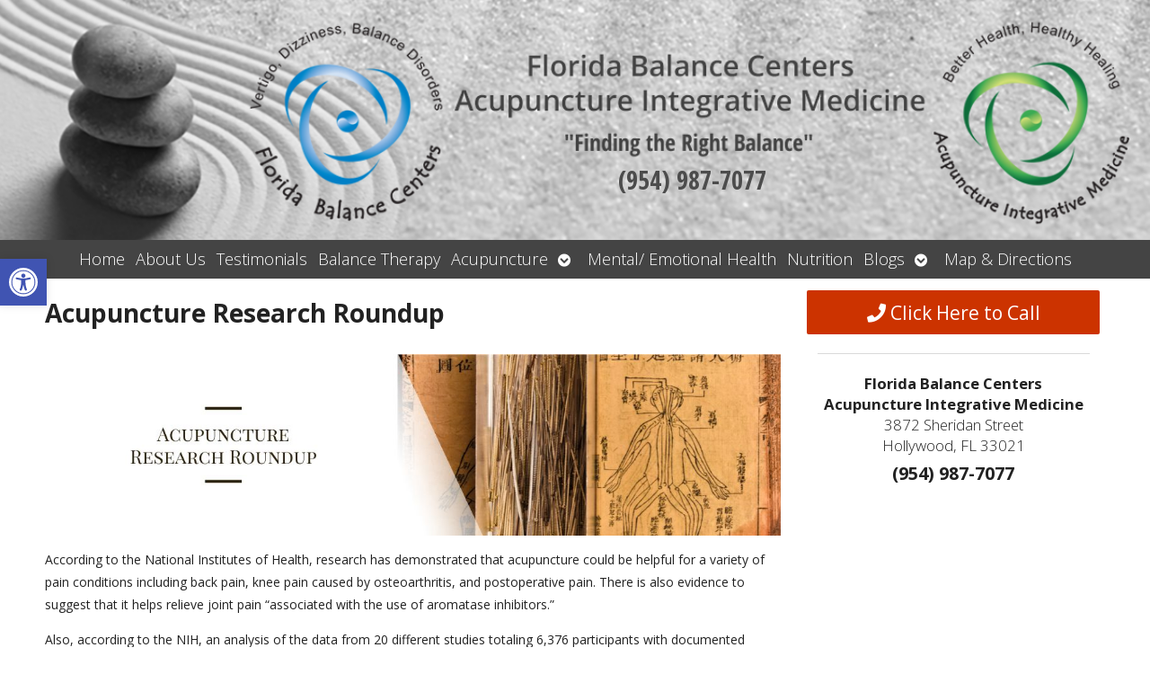

--- FILE ---
content_type: text/html; charset=UTF-8
request_url: https://balancecenters.com/acupuncture-research-roundup/
body_size: 19974
content:

<!DOCTYPE html>
<html lang="en-US">
<head>
<meta http-equiv="content-type" content="text/html; charset=UTF-8" />
<meta name="viewport" content="width=device-width, initial-scale=1">
    
	    <link rel="icon" href="https://balancecenters.com/wp-content/themes/AcuPerfectWebsitesv2/favicon.ico" />
    			<!-- Schema.org -->
		<script type="application/ld+json">
		{
		  "@context": "https://schema.org",
		  "@id": "https://balancecenters.com#organization",
		  "@type": "LocalBusiness",
		  "name": "Florida Balance Centers / Acupuncture Integrative Medicine",
	  			  "url": "https://balancecenters.com",
		  "telephone": "(954) 987-7077",
	  			  "address": {
			"@type": "PostalAddress",
			"streetAddress": "",
			"addressLocality": "",
			"postalCode": "",
			"addressCountry": ""
		  } ,
		  "sameAs": [
			""		  ] 
		}
	</script>
	<script type="application/ld+json">
		{
		  "@context" : "https://schema.org",
		  "@type" : "WebSite",
		  "name" : "Florida Balance Centers / Acupuncture Integrative Medicine",
		  "url" : "https://balancecenters.com"
		}
		</script>

	
<!-- MapPress Easy Google Maps Version:2.95.8 (https://www.mappresspro.com) -->
<meta name='robots' content='index, follow, max-image-preview:large, max-snippet:-1, max-video-preview:-1' />
	<style>img:is([sizes="auto" i], [sizes^="auto," i]) { contain-intrinsic-size: 3000px 1500px }</style>
	<link rel="preconnect" href="https://fonts.googleapis.com">
<link rel="preconnect" href="https://fonts.gstatic.com" crossorigin>

	<!-- This site is optimized with the Yoast SEO plugin v26.7 - https://yoast.com/wordpress/plugins/seo/ -->
	<title>Acupuncture Research Roundup &raquo; Florida Balance Centers / Acupuncture Integrative Medicine | Hollywood, Florida</title>
	<meta name="description" content="According to the National Institutes of Health, research has demonstrated that acupuncture could be helpful for a variety of pain conditions including" />
	<link rel="canonical" href="https://balancecenters.com/acupuncture-research-roundup/" />
	<meta property="og:locale" content="en_US" />
	<meta property="og:type" content="article" />
	<meta property="og:title" content="Acupuncture Research Roundup &raquo; Florida Balance Centers / Acupuncture Integrative Medicine | Hollywood, Florida" />
	<meta property="og:description" content="According to the National Institutes of Health, research has demonstrated that acupuncture could be helpful for a variety of pain conditions including" />
	<meta property="og:url" content="https://balancecenters.com/acupuncture-research-roundup/" />
	<meta property="og:site_name" content="Florida Balance Centers / Acupuncture Integrative Medicine" />
	<meta property="article:published_time" content="2023-07-17T15:00:10+00:00" />
	<meta property="og:image" content="https://balancecenters.com/wp-content/uploads/2023/06/july17-blog2-research-sq.jpg" />
	<meta property="og:image:width" content="800" />
	<meta property="og:image:height" content="800" />
	<meta property="og:image:type" content="image/jpeg" />
	<meta name="author" content="admin" />
	<meta name="twitter:label1" content="Written by" />
	<meta name="twitter:data1" content="admin" />
	<meta name="twitter:label2" content="Est. reading time" />
	<meta name="twitter:data2" content="3 minutes" />
	<script type="application/ld+json" class="yoast-schema-graph">{"@context":"https://schema.org","@graph":[{"@type":"Article","@id":"https://balancecenters.com/acupuncture-research-roundup/#article","isPartOf":{"@id":"https://balancecenters.com/acupuncture-research-roundup/"},"author":{"name":"admin","@id":"https://balancecenters.com/#/schema/person/e34629fd4e6444f53eff4c60ecb7b4b8"},"headline":"Acupuncture Research Roundup","datePublished":"2023-07-17T15:00:10+00:00","mainEntityOfPage":{"@id":"https://balancecenters.com/acupuncture-research-roundup/"},"wordCount":563,"image":{"@id":"https://balancecenters.com/acupuncture-research-roundup/#primaryimage"},"thumbnailUrl":"https://balancecenters.com/wp-content/uploads/2023/06/july17-blog2-research-sq.jpg","keywords":["acupuncture","research","studies","tcm"],"articleSection":["Acupuncture","Research"],"inLanguage":"en-US"},{"@type":"WebPage","@id":"https://balancecenters.com/acupuncture-research-roundup/","url":"https://balancecenters.com/acupuncture-research-roundup/","name":"Acupuncture Research Roundup &raquo; Florida Balance Centers / Acupuncture Integrative Medicine | Hollywood, Florida","isPartOf":{"@id":"https://balancecenters.com/#website"},"primaryImageOfPage":{"@id":"https://balancecenters.com/acupuncture-research-roundup/#primaryimage"},"image":{"@id":"https://balancecenters.com/acupuncture-research-roundup/#primaryimage"},"thumbnailUrl":"https://balancecenters.com/wp-content/uploads/2023/06/july17-blog2-research-sq.jpg","datePublished":"2023-07-17T15:00:10+00:00","author":{"@id":"https://balancecenters.com/#/schema/person/e34629fd4e6444f53eff4c60ecb7b4b8"},"description":"According to the National Institutes of Health, research has demonstrated that acupuncture could be helpful for a variety of pain conditions including","breadcrumb":{"@id":"https://balancecenters.com/acupuncture-research-roundup/#breadcrumb"},"inLanguage":"en-US","potentialAction":[{"@type":"ReadAction","target":["https://balancecenters.com/acupuncture-research-roundup/"]}]},{"@type":"ImageObject","inLanguage":"en-US","@id":"https://balancecenters.com/acupuncture-research-roundup/#primaryimage","url":"https://balancecenters.com/wp-content/uploads/2023/06/july17-blog2-research-sq.jpg","contentUrl":"https://balancecenters.com/wp-content/uploads/2023/06/july17-blog2-research-sq.jpg","width":800,"height":800},{"@type":"BreadcrumbList","@id":"https://balancecenters.com/acupuncture-research-roundup/#breadcrumb","itemListElement":[{"@type":"ListItem","position":1,"name":"Home","item":"https://balancecenters.com/"},{"@type":"ListItem","position":2,"name":"Blog","item":"https://balancecenters.com/blog/"},{"@type":"ListItem","position":3,"name":"Acupuncture Research Roundup"}]},{"@type":"WebSite","@id":"https://balancecenters.com/#website","url":"https://balancecenters.com/","name":"Florida Balance Centers / Acupuncture Integrative Medicine","description":"Hollywood, Florida","potentialAction":[{"@type":"SearchAction","target":{"@type":"EntryPoint","urlTemplate":"https://balancecenters.com/?s={search_term_string}"},"query-input":{"@type":"PropertyValueSpecification","valueRequired":true,"valueName":"search_term_string"}}],"inLanguage":"en-US"},{"@type":"Person","@id":"https://balancecenters.com/#/schema/person/e34629fd4e6444f53eff4c60ecb7b4b8","name":"admin","image":{"@type":"ImageObject","inLanguage":"en-US","@id":"https://balancecenters.com/#/schema/person/image/","url":"https://secure.gravatar.com/avatar/d79d36bf31a5d613a4cbcada4ffd034f61623b2f0623652971e728af962e8c10?s=96&d=mm&r=g","contentUrl":"https://secure.gravatar.com/avatar/d79d36bf31a5d613a4cbcada4ffd034f61623b2f0623652971e728af962e8c10?s=96&d=mm&r=g","caption":"admin"}}]}</script>
	<!-- / Yoast SEO plugin. -->


<link rel='dns-prefetch' href='//fonts.googleapis.com' />
<link rel="alternate" type="application/rss+xml" title="Florida Balance Centers / Acupuncture Integrative Medicine &raquo; Feed" href="https://balancecenters.com/feed/" />
		<!-- This site uses the Google Analytics by MonsterInsights plugin v9.11.1 - Using Analytics tracking - https://www.monsterinsights.com/ -->
							<script src="//www.googletagmanager.com/gtag/js?id=G-B1EXC85XYJ"  data-cfasync="false" data-wpfc-render="false" type="text/javascript" async></script>
			<script data-cfasync="false" data-wpfc-render="false" type="text/javascript">
				var mi_version = '9.11.1';
				var mi_track_user = true;
				var mi_no_track_reason = '';
								var MonsterInsightsDefaultLocations = {"page_location":"https:\/\/balancecenters.com\/acupuncture-research-roundup\/"};
								if ( typeof MonsterInsightsPrivacyGuardFilter === 'function' ) {
					var MonsterInsightsLocations = (typeof MonsterInsightsExcludeQuery === 'object') ? MonsterInsightsPrivacyGuardFilter( MonsterInsightsExcludeQuery ) : MonsterInsightsPrivacyGuardFilter( MonsterInsightsDefaultLocations );
				} else {
					var MonsterInsightsLocations = (typeof MonsterInsightsExcludeQuery === 'object') ? MonsterInsightsExcludeQuery : MonsterInsightsDefaultLocations;
				}

								var disableStrs = [
										'ga-disable-G-B1EXC85XYJ',
									];

				/* Function to detect opted out users */
				function __gtagTrackerIsOptedOut() {
					for (var index = 0; index < disableStrs.length; index++) {
						if (document.cookie.indexOf(disableStrs[index] + '=true') > -1) {
							return true;
						}
					}

					return false;
				}

				/* Disable tracking if the opt-out cookie exists. */
				if (__gtagTrackerIsOptedOut()) {
					for (var index = 0; index < disableStrs.length; index++) {
						window[disableStrs[index]] = true;
					}
				}

				/* Opt-out function */
				function __gtagTrackerOptout() {
					for (var index = 0; index < disableStrs.length; index++) {
						document.cookie = disableStrs[index] + '=true; expires=Thu, 31 Dec 2099 23:59:59 UTC; path=/';
						window[disableStrs[index]] = true;
					}
				}

				if ('undefined' === typeof gaOptout) {
					function gaOptout() {
						__gtagTrackerOptout();
					}
				}
								window.dataLayer = window.dataLayer || [];

				window.MonsterInsightsDualTracker = {
					helpers: {},
					trackers: {},
				};
				if (mi_track_user) {
					function __gtagDataLayer() {
						dataLayer.push(arguments);
					}

					function __gtagTracker(type, name, parameters) {
						if (!parameters) {
							parameters = {};
						}

						if (parameters.send_to) {
							__gtagDataLayer.apply(null, arguments);
							return;
						}

						if (type === 'event') {
														parameters.send_to = monsterinsights_frontend.v4_id;
							var hookName = name;
							if (typeof parameters['event_category'] !== 'undefined') {
								hookName = parameters['event_category'] + ':' + name;
							}

							if (typeof MonsterInsightsDualTracker.trackers[hookName] !== 'undefined') {
								MonsterInsightsDualTracker.trackers[hookName](parameters);
							} else {
								__gtagDataLayer('event', name, parameters);
							}
							
						} else {
							__gtagDataLayer.apply(null, arguments);
						}
					}

					__gtagTracker('js', new Date());
					__gtagTracker('set', {
						'developer_id.dZGIzZG': true,
											});
					if ( MonsterInsightsLocations.page_location ) {
						__gtagTracker('set', MonsterInsightsLocations);
					}
										__gtagTracker('config', 'G-B1EXC85XYJ', {"forceSSL":"true"} );
										window.gtag = __gtagTracker;										(function () {
						/* https://developers.google.com/analytics/devguides/collection/analyticsjs/ */
						/* ga and __gaTracker compatibility shim. */
						var noopfn = function () {
							return null;
						};
						var newtracker = function () {
							return new Tracker();
						};
						var Tracker = function () {
							return null;
						};
						var p = Tracker.prototype;
						p.get = noopfn;
						p.set = noopfn;
						p.send = function () {
							var args = Array.prototype.slice.call(arguments);
							args.unshift('send');
							__gaTracker.apply(null, args);
						};
						var __gaTracker = function () {
							var len = arguments.length;
							if (len === 0) {
								return;
							}
							var f = arguments[len - 1];
							if (typeof f !== 'object' || f === null || typeof f.hitCallback !== 'function') {
								if ('send' === arguments[0]) {
									var hitConverted, hitObject = false, action;
									if ('event' === arguments[1]) {
										if ('undefined' !== typeof arguments[3]) {
											hitObject = {
												'eventAction': arguments[3],
												'eventCategory': arguments[2],
												'eventLabel': arguments[4],
												'value': arguments[5] ? arguments[5] : 1,
											}
										}
									}
									if ('pageview' === arguments[1]) {
										if ('undefined' !== typeof arguments[2]) {
											hitObject = {
												'eventAction': 'page_view',
												'page_path': arguments[2],
											}
										}
									}
									if (typeof arguments[2] === 'object') {
										hitObject = arguments[2];
									}
									if (typeof arguments[5] === 'object') {
										Object.assign(hitObject, arguments[5]);
									}
									if ('undefined' !== typeof arguments[1].hitType) {
										hitObject = arguments[1];
										if ('pageview' === hitObject.hitType) {
											hitObject.eventAction = 'page_view';
										}
									}
									if (hitObject) {
										action = 'timing' === arguments[1].hitType ? 'timing_complete' : hitObject.eventAction;
										hitConverted = mapArgs(hitObject);
										__gtagTracker('event', action, hitConverted);
									}
								}
								return;
							}

							function mapArgs(args) {
								var arg, hit = {};
								var gaMap = {
									'eventCategory': 'event_category',
									'eventAction': 'event_action',
									'eventLabel': 'event_label',
									'eventValue': 'event_value',
									'nonInteraction': 'non_interaction',
									'timingCategory': 'event_category',
									'timingVar': 'name',
									'timingValue': 'value',
									'timingLabel': 'event_label',
									'page': 'page_path',
									'location': 'page_location',
									'title': 'page_title',
									'referrer' : 'page_referrer',
								};
								for (arg in args) {
																		if (!(!args.hasOwnProperty(arg) || !gaMap.hasOwnProperty(arg))) {
										hit[gaMap[arg]] = args[arg];
									} else {
										hit[arg] = args[arg];
									}
								}
								return hit;
							}

							try {
								f.hitCallback();
							} catch (ex) {
							}
						};
						__gaTracker.create = newtracker;
						__gaTracker.getByName = newtracker;
						__gaTracker.getAll = function () {
							return [];
						};
						__gaTracker.remove = noopfn;
						__gaTracker.loaded = true;
						window['__gaTracker'] = __gaTracker;
					})();
									} else {
										console.log("");
					(function () {
						function __gtagTracker() {
							return null;
						}

						window['__gtagTracker'] = __gtagTracker;
						window['gtag'] = __gtagTracker;
					})();
									}
			</script>
							<!-- / Google Analytics by MonsterInsights -->
		<script type="text/javascript">
/* <![CDATA[ */
window._wpemojiSettings = {"baseUrl":"https:\/\/s.w.org\/images\/core\/emoji\/16.0.1\/72x72\/","ext":".png","svgUrl":"https:\/\/s.w.org\/images\/core\/emoji\/16.0.1\/svg\/","svgExt":".svg","source":{"concatemoji":"https:\/\/balancecenters.com\/wp-includes\/js\/wp-emoji-release.min.js?ver=6.8.3"}};
/*! This file is auto-generated */
!function(s,n){var o,i,e;function c(e){try{var t={supportTests:e,timestamp:(new Date).valueOf()};sessionStorage.setItem(o,JSON.stringify(t))}catch(e){}}function p(e,t,n){e.clearRect(0,0,e.canvas.width,e.canvas.height),e.fillText(t,0,0);var t=new Uint32Array(e.getImageData(0,0,e.canvas.width,e.canvas.height).data),a=(e.clearRect(0,0,e.canvas.width,e.canvas.height),e.fillText(n,0,0),new Uint32Array(e.getImageData(0,0,e.canvas.width,e.canvas.height).data));return t.every(function(e,t){return e===a[t]})}function u(e,t){e.clearRect(0,0,e.canvas.width,e.canvas.height),e.fillText(t,0,0);for(var n=e.getImageData(16,16,1,1),a=0;a<n.data.length;a++)if(0!==n.data[a])return!1;return!0}function f(e,t,n,a){switch(t){case"flag":return n(e,"\ud83c\udff3\ufe0f\u200d\u26a7\ufe0f","\ud83c\udff3\ufe0f\u200b\u26a7\ufe0f")?!1:!n(e,"\ud83c\udde8\ud83c\uddf6","\ud83c\udde8\u200b\ud83c\uddf6")&&!n(e,"\ud83c\udff4\udb40\udc67\udb40\udc62\udb40\udc65\udb40\udc6e\udb40\udc67\udb40\udc7f","\ud83c\udff4\u200b\udb40\udc67\u200b\udb40\udc62\u200b\udb40\udc65\u200b\udb40\udc6e\u200b\udb40\udc67\u200b\udb40\udc7f");case"emoji":return!a(e,"\ud83e\udedf")}return!1}function g(e,t,n,a){var r="undefined"!=typeof WorkerGlobalScope&&self instanceof WorkerGlobalScope?new OffscreenCanvas(300,150):s.createElement("canvas"),o=r.getContext("2d",{willReadFrequently:!0}),i=(o.textBaseline="top",o.font="600 32px Arial",{});return e.forEach(function(e){i[e]=t(o,e,n,a)}),i}function t(e){var t=s.createElement("script");t.src=e,t.defer=!0,s.head.appendChild(t)}"undefined"!=typeof Promise&&(o="wpEmojiSettingsSupports",i=["flag","emoji"],n.supports={everything:!0,everythingExceptFlag:!0},e=new Promise(function(e){s.addEventListener("DOMContentLoaded",e,{once:!0})}),new Promise(function(t){var n=function(){try{var e=JSON.parse(sessionStorage.getItem(o));if("object"==typeof e&&"number"==typeof e.timestamp&&(new Date).valueOf()<e.timestamp+604800&&"object"==typeof e.supportTests)return e.supportTests}catch(e){}return null}();if(!n){if("undefined"!=typeof Worker&&"undefined"!=typeof OffscreenCanvas&&"undefined"!=typeof URL&&URL.createObjectURL&&"undefined"!=typeof Blob)try{var e="postMessage("+g.toString()+"("+[JSON.stringify(i),f.toString(),p.toString(),u.toString()].join(",")+"));",a=new Blob([e],{type:"text/javascript"}),r=new Worker(URL.createObjectURL(a),{name:"wpTestEmojiSupports"});return void(r.onmessage=function(e){c(n=e.data),r.terminate(),t(n)})}catch(e){}c(n=g(i,f,p,u))}t(n)}).then(function(e){for(var t in e)n.supports[t]=e[t],n.supports.everything=n.supports.everything&&n.supports[t],"flag"!==t&&(n.supports.everythingExceptFlag=n.supports.everythingExceptFlag&&n.supports[t]);n.supports.everythingExceptFlag=n.supports.everythingExceptFlag&&!n.supports.flag,n.DOMReady=!1,n.readyCallback=function(){n.DOMReady=!0}}).then(function(){return e}).then(function(){var e;n.supports.everything||(n.readyCallback(),(e=n.source||{}).concatemoji?t(e.concatemoji):e.wpemoji&&e.twemoji&&(t(e.twemoji),t(e.wpemoji)))}))}((window,document),window._wpemojiSettings);
/* ]]> */
</script>
<style id='wp-emoji-styles-inline-css' type='text/css'>

	img.wp-smiley, img.emoji {
		display: inline !important;
		border: none !important;
		box-shadow: none !important;
		height: 1em !important;
		width: 1em !important;
		margin: 0 0.07em !important;
		vertical-align: -0.1em !important;
		background: none !important;
		padding: 0 !important;
	}
</style>
<style id='classic-theme-styles-inline-css' type='text/css'>
/*! This file is auto-generated */
.wp-block-button__link{color:#fff;background-color:#32373c;border-radius:9999px;box-shadow:none;text-decoration:none;padding:calc(.667em + 2px) calc(1.333em + 2px);font-size:1.125em}.wp-block-file__button{background:#32373c;color:#fff;text-decoration:none}
</style>
<link rel='stylesheet' id='mappress-leaflet-css' href='https://balancecenters.com/wp-content/plugins/mappress-google-maps-for-wordpress/lib/leaflet/leaflet.css?ver=1.7.1' type='text/css' media='all' />
<link rel='stylesheet' id='mappress-css' href='https://balancecenters.com/wp-content/plugins/mappress-google-maps-for-wordpress/css/mappress.css?ver=2.95.8' type='text/css' media='all' />
<link rel='stylesheet' id='wp-components-css' href='https://balancecenters.com/wp-includes/css/dist/components/style.min.css?ver=6.8.3' type='text/css' media='all' />
<link rel='stylesheet' id='wp-preferences-css' href='https://balancecenters.com/wp-includes/css/dist/preferences/style.min.css?ver=6.8.3' type='text/css' media='all' />
<link rel='stylesheet' id='wp-block-editor-css' href='https://balancecenters.com/wp-includes/css/dist/block-editor/style.min.css?ver=6.8.3' type='text/css' media='all' />
<link rel='stylesheet' id='popup-maker-block-library-style-css' href='https://balancecenters.com/wp-content/plugins/popup-maker/dist/packages/block-library-style.css?ver=dbea705cfafe089d65f1' type='text/css' media='all' />
<style id='global-styles-inline-css' type='text/css'>
:root{--wp--preset--aspect-ratio--square: 1;--wp--preset--aspect-ratio--4-3: 4/3;--wp--preset--aspect-ratio--3-4: 3/4;--wp--preset--aspect-ratio--3-2: 3/2;--wp--preset--aspect-ratio--2-3: 2/3;--wp--preset--aspect-ratio--16-9: 16/9;--wp--preset--aspect-ratio--9-16: 9/16;--wp--preset--color--black: #000000;--wp--preset--color--cyan-bluish-gray: #abb8c3;--wp--preset--color--white: #ffffff;--wp--preset--color--pale-pink: #f78da7;--wp--preset--color--vivid-red: #cf2e2e;--wp--preset--color--luminous-vivid-orange: #ff6900;--wp--preset--color--luminous-vivid-amber: #fcb900;--wp--preset--color--light-green-cyan: #7bdcb5;--wp--preset--color--vivid-green-cyan: #00d084;--wp--preset--color--pale-cyan-blue: #8ed1fc;--wp--preset--color--vivid-cyan-blue: #0693e3;--wp--preset--color--vivid-purple: #9b51e0;--wp--preset--gradient--vivid-cyan-blue-to-vivid-purple: linear-gradient(135deg,rgba(6,147,227,1) 0%,rgb(155,81,224) 100%);--wp--preset--gradient--light-green-cyan-to-vivid-green-cyan: linear-gradient(135deg,rgb(122,220,180) 0%,rgb(0,208,130) 100%);--wp--preset--gradient--luminous-vivid-amber-to-luminous-vivid-orange: linear-gradient(135deg,rgba(252,185,0,1) 0%,rgba(255,105,0,1) 100%);--wp--preset--gradient--luminous-vivid-orange-to-vivid-red: linear-gradient(135deg,rgba(255,105,0,1) 0%,rgb(207,46,46) 100%);--wp--preset--gradient--very-light-gray-to-cyan-bluish-gray: linear-gradient(135deg,rgb(238,238,238) 0%,rgb(169,184,195) 100%);--wp--preset--gradient--cool-to-warm-spectrum: linear-gradient(135deg,rgb(74,234,220) 0%,rgb(151,120,209) 20%,rgb(207,42,186) 40%,rgb(238,44,130) 60%,rgb(251,105,98) 80%,rgb(254,248,76) 100%);--wp--preset--gradient--blush-light-purple: linear-gradient(135deg,rgb(255,206,236) 0%,rgb(152,150,240) 100%);--wp--preset--gradient--blush-bordeaux: linear-gradient(135deg,rgb(254,205,165) 0%,rgb(254,45,45) 50%,rgb(107,0,62) 100%);--wp--preset--gradient--luminous-dusk: linear-gradient(135deg,rgb(255,203,112) 0%,rgb(199,81,192) 50%,rgb(65,88,208) 100%);--wp--preset--gradient--pale-ocean: linear-gradient(135deg,rgb(255,245,203) 0%,rgb(182,227,212) 50%,rgb(51,167,181) 100%);--wp--preset--gradient--electric-grass: linear-gradient(135deg,rgb(202,248,128) 0%,rgb(113,206,126) 100%);--wp--preset--gradient--midnight: linear-gradient(135deg,rgb(2,3,129) 0%,rgb(40,116,252) 100%);--wp--preset--font-size--small: 13px;--wp--preset--font-size--medium: 20px;--wp--preset--font-size--large: 36px;--wp--preset--font-size--x-large: 42px;--wp--preset--spacing--20: 0.44rem;--wp--preset--spacing--30: 0.67rem;--wp--preset--spacing--40: 1rem;--wp--preset--spacing--50: 1.5rem;--wp--preset--spacing--60: 2.25rem;--wp--preset--spacing--70: 3.38rem;--wp--preset--spacing--80: 5.06rem;--wp--preset--shadow--natural: 6px 6px 9px rgba(0, 0, 0, 0.2);--wp--preset--shadow--deep: 12px 12px 50px rgba(0, 0, 0, 0.4);--wp--preset--shadow--sharp: 6px 6px 0px rgba(0, 0, 0, 0.2);--wp--preset--shadow--outlined: 6px 6px 0px -3px rgba(255, 255, 255, 1), 6px 6px rgba(0, 0, 0, 1);--wp--preset--shadow--crisp: 6px 6px 0px rgba(0, 0, 0, 1);}:where(.is-layout-flex){gap: 0.5em;}:where(.is-layout-grid){gap: 0.5em;}body .is-layout-flex{display: flex;}.is-layout-flex{flex-wrap: wrap;align-items: center;}.is-layout-flex > :is(*, div){margin: 0;}body .is-layout-grid{display: grid;}.is-layout-grid > :is(*, div){margin: 0;}:where(.wp-block-columns.is-layout-flex){gap: 2em;}:where(.wp-block-columns.is-layout-grid){gap: 2em;}:where(.wp-block-post-template.is-layout-flex){gap: 1.25em;}:where(.wp-block-post-template.is-layout-grid){gap: 1.25em;}.has-black-color{color: var(--wp--preset--color--black) !important;}.has-cyan-bluish-gray-color{color: var(--wp--preset--color--cyan-bluish-gray) !important;}.has-white-color{color: var(--wp--preset--color--white) !important;}.has-pale-pink-color{color: var(--wp--preset--color--pale-pink) !important;}.has-vivid-red-color{color: var(--wp--preset--color--vivid-red) !important;}.has-luminous-vivid-orange-color{color: var(--wp--preset--color--luminous-vivid-orange) !important;}.has-luminous-vivid-amber-color{color: var(--wp--preset--color--luminous-vivid-amber) !important;}.has-light-green-cyan-color{color: var(--wp--preset--color--light-green-cyan) !important;}.has-vivid-green-cyan-color{color: var(--wp--preset--color--vivid-green-cyan) !important;}.has-pale-cyan-blue-color{color: var(--wp--preset--color--pale-cyan-blue) !important;}.has-vivid-cyan-blue-color{color: var(--wp--preset--color--vivid-cyan-blue) !important;}.has-vivid-purple-color{color: var(--wp--preset--color--vivid-purple) !important;}.has-black-background-color{background-color: var(--wp--preset--color--black) !important;}.has-cyan-bluish-gray-background-color{background-color: var(--wp--preset--color--cyan-bluish-gray) !important;}.has-white-background-color{background-color: var(--wp--preset--color--white) !important;}.has-pale-pink-background-color{background-color: var(--wp--preset--color--pale-pink) !important;}.has-vivid-red-background-color{background-color: var(--wp--preset--color--vivid-red) !important;}.has-luminous-vivid-orange-background-color{background-color: var(--wp--preset--color--luminous-vivid-orange) !important;}.has-luminous-vivid-amber-background-color{background-color: var(--wp--preset--color--luminous-vivid-amber) !important;}.has-light-green-cyan-background-color{background-color: var(--wp--preset--color--light-green-cyan) !important;}.has-vivid-green-cyan-background-color{background-color: var(--wp--preset--color--vivid-green-cyan) !important;}.has-pale-cyan-blue-background-color{background-color: var(--wp--preset--color--pale-cyan-blue) !important;}.has-vivid-cyan-blue-background-color{background-color: var(--wp--preset--color--vivid-cyan-blue) !important;}.has-vivid-purple-background-color{background-color: var(--wp--preset--color--vivid-purple) !important;}.has-black-border-color{border-color: var(--wp--preset--color--black) !important;}.has-cyan-bluish-gray-border-color{border-color: var(--wp--preset--color--cyan-bluish-gray) !important;}.has-white-border-color{border-color: var(--wp--preset--color--white) !important;}.has-pale-pink-border-color{border-color: var(--wp--preset--color--pale-pink) !important;}.has-vivid-red-border-color{border-color: var(--wp--preset--color--vivid-red) !important;}.has-luminous-vivid-orange-border-color{border-color: var(--wp--preset--color--luminous-vivid-orange) !important;}.has-luminous-vivid-amber-border-color{border-color: var(--wp--preset--color--luminous-vivid-amber) !important;}.has-light-green-cyan-border-color{border-color: var(--wp--preset--color--light-green-cyan) !important;}.has-vivid-green-cyan-border-color{border-color: var(--wp--preset--color--vivid-green-cyan) !important;}.has-pale-cyan-blue-border-color{border-color: var(--wp--preset--color--pale-cyan-blue) !important;}.has-vivid-cyan-blue-border-color{border-color: var(--wp--preset--color--vivid-cyan-blue) !important;}.has-vivid-purple-border-color{border-color: var(--wp--preset--color--vivid-purple) !important;}.has-vivid-cyan-blue-to-vivid-purple-gradient-background{background: var(--wp--preset--gradient--vivid-cyan-blue-to-vivid-purple) !important;}.has-light-green-cyan-to-vivid-green-cyan-gradient-background{background: var(--wp--preset--gradient--light-green-cyan-to-vivid-green-cyan) !important;}.has-luminous-vivid-amber-to-luminous-vivid-orange-gradient-background{background: var(--wp--preset--gradient--luminous-vivid-amber-to-luminous-vivid-orange) !important;}.has-luminous-vivid-orange-to-vivid-red-gradient-background{background: var(--wp--preset--gradient--luminous-vivid-orange-to-vivid-red) !important;}.has-very-light-gray-to-cyan-bluish-gray-gradient-background{background: var(--wp--preset--gradient--very-light-gray-to-cyan-bluish-gray) !important;}.has-cool-to-warm-spectrum-gradient-background{background: var(--wp--preset--gradient--cool-to-warm-spectrum) !important;}.has-blush-light-purple-gradient-background{background: var(--wp--preset--gradient--blush-light-purple) !important;}.has-blush-bordeaux-gradient-background{background: var(--wp--preset--gradient--blush-bordeaux) !important;}.has-luminous-dusk-gradient-background{background: var(--wp--preset--gradient--luminous-dusk) !important;}.has-pale-ocean-gradient-background{background: var(--wp--preset--gradient--pale-ocean) !important;}.has-electric-grass-gradient-background{background: var(--wp--preset--gradient--electric-grass) !important;}.has-midnight-gradient-background{background: var(--wp--preset--gradient--midnight) !important;}.has-small-font-size{font-size: var(--wp--preset--font-size--small) !important;}.has-medium-font-size{font-size: var(--wp--preset--font-size--medium) !important;}.has-large-font-size{font-size: var(--wp--preset--font-size--large) !important;}.has-x-large-font-size{font-size: var(--wp--preset--font-size--x-large) !important;}
:where(.wp-block-post-template.is-layout-flex){gap: 1.25em;}:where(.wp-block-post-template.is-layout-grid){gap: 1.25em;}
:where(.wp-block-columns.is-layout-flex){gap: 2em;}:where(.wp-block-columns.is-layout-grid){gap: 2em;}
:root :where(.wp-block-pullquote){font-size: 1.5em;line-height: 1.6;}
</style>
<link rel='stylesheet' media='print' onload='this.onload=null;this.removeAttribute("media");' id='custom_google_css_0-css' href='https://fonts.googleapis.com/css2?family=Josefin+Sans%3Aital%2Cwght%400%2C400%3B0%2C700%3B1%2C400%3B1%2C700&#038;display=swap&#038;ver=6.8.3' type='text/css' media='all' />
<link rel='stylesheet' media='print' onload='this.onload=null;this.removeAttribute("media");' id='custom_google_css_1-css' href='https://fonts.googleapis.com/css2?family=Open+Sans+Condensed%3Aital%2Cwght%400%2C300%3B0%2C700%3B1%2C300%3B1%2C700&#038;display=swap&#038;ver=6.8.3' type='text/css' media='all' />
<link rel='stylesheet' id='social-widget-css' href='https://balancecenters.com/wp-content/plugins/social-media-widget/social_widget.css?ver=6.8.3' type='text/css' media='all' />
<link rel='stylesheet' id='pojo-a11y-css' href='https://balancecenters.com/wp-content/plugins/pojo-accessibility/modules/legacy/assets/css/style.min.css?ver=1.0.0' type='text/css' media='all' />
<link rel='stylesheet' id='apw_custom_style-css' href='https://balancecenters.com/wp-content/APW-Customization/custom-style.css?ver=6.8.3' type='text/css' media='all' />
<link rel='stylesheet' id='main_style-css' href='https://balancecenters.com/wp-content/themes/AcuPerfectWebsitesv2/style.css?ver=7.7.6' type='text/css' media='all' />
<link rel='stylesheet' id='font_awesome-css' href='https://balancecenters.com/wp-content/themes/AcuPerfectWebsitesv2/includes/font-awesome/css/all.min.css?ver=6.8.3' type='text/css' media='all' />
<link rel='stylesheet' id='slickcss-css' href='https://balancecenters.com/wp-content/themes/AcuPerfectWebsitesv2/includes/allyslick/slick.min.css?ver=6.8.3' type='text/css' media='all' />
<link rel='stylesheet' id='slick_theme-css' href='https://balancecenters.com/wp-content/themes/AcuPerfectWebsitesv2/includes/allyslick/accessible-slick-theme.min.css?ver=6.8.3' type='text/css' media='all' />
<link rel='stylesheet' id='custom-adminmenu-css-css' href='https://balancecenters.com/wp-content/themes/AcuPerfectWebsitesv2/adminmenu.css?ver=7.7.6' type='text/css' media='all' />
<link rel='stylesheet' id='fancybox-css' href='https://balancecenters.com/wp-content/plugins/easy-fancybox/fancybox/1.5.4/jquery.fancybox.min.css?ver=6.8.3' type='text/css' media='screen' />
<style id='fancybox-inline-css' type='text/css'>
#fancybox-outer{background:#ffffff}#fancybox-content{background:#ffffff;border-color:#ffffff;color:#000000;}#fancybox-title,#fancybox-title-float-main{color:#fff}
</style>
<link rel='stylesheet' id='apw-mobile-style-css' href='https://balancecenters.com/wp-content/themes/AcuPerfectWebsitesv2/includes/mobile/apw-mobile-style.css' type='text/css' media='all' />
<link rel='stylesheet' id='apw_layout-css' href='https://balancecenters.com/wp-content/themes/AcuPerfectWebsitesv2/layouts/two-column/style.css?ver=6.8.3' type='text/css' media='all' />
<script type="text/javascript" src="https://balancecenters.com/wp-content/plugins/google-analytics-for-wordpress/assets/js/frontend-gtag.min.js?ver=9.11.1" id="monsterinsights-frontend-script-js" async="async" data-wp-strategy="async"></script>
<script data-cfasync="false" data-wpfc-render="false" type="text/javascript" id='monsterinsights-frontend-script-js-extra'>/* <![CDATA[ */
var monsterinsights_frontend = {"js_events_tracking":"true","download_extensions":"doc,pdf,ppt,zip,xls,docx,pptx,xlsx","inbound_paths":"[]","home_url":"https:\/\/balancecenters.com","hash_tracking":"false","v4_id":"G-B1EXC85XYJ"};/* ]]> */
</script>
<script type="text/javascript" src="https://balancecenters.com/wp-includes/js/jquery/jquery.min.js?ver=3.7.1" id="jquery-core-js"></script>
<script type="text/javascript" src="https://balancecenters.com/wp-includes/js/jquery/jquery-migrate.min.js?ver=3.4.1" id="jquery-migrate-js"></script>
<script type="text/javascript" id="black-studio-touch-dropdown-menu-js-extra">
/* <![CDATA[ */
var black_studio_touch_dropdown_menu_params = {"selector":"li:has(ul) > a","selector_leaf":"li li li:not(:has(ul)) > a","force_ios5":""};
/* ]]> */
</script>
<script type="text/javascript" src="https://balancecenters.com/wp-content/plugins/black-studio-touch-dropdown-menu/js/black-studio-touch-dropdown-menu.min.js?ver=1.0.2" id="black-studio-touch-dropdown-menu-js"></script>
<script type="text/javascript" src="https://balancecenters.com/wp-content/plugins/stop-user-enumeration/frontend/js/frontend.js?ver=1.7.7" id="stop-user-enumeration-js" defer="defer" data-wp-strategy="defer"></script>
<script type="text/javascript" src="https://balancecenters.com/wp-content/themes/AcuPerfectWebsitesv2/includes/allyslick/accessible.slick.min.js?ver=6.8.3" id="allyslickjs-js"></script>
<script type="text/javascript" src="https://balancecenters.com/wp-content/themes/AcuPerfectWebsitesv2/includes/scripts/jquery.sticky.js?ver=6.8.3" id="jsticky-js"></script>
<meta name="generator" content="webp-uploads 2.6.1">
<style type="text/css">
#pojo-a11y-toolbar .pojo-a11y-toolbar-toggle a{ background-color: #4054b2;	color: #ffffff;}
#pojo-a11y-toolbar .pojo-a11y-toolbar-overlay, #pojo-a11y-toolbar .pojo-a11y-toolbar-overlay ul.pojo-a11y-toolbar-items.pojo-a11y-links{ border-color: #4054b2;}
body.pojo-a11y-focusable a:focus{ outline-style: solid !important;	outline-width: 1px !important;	outline-color: #FF0000 !important;}
#pojo-a11y-toolbar{ top: 40% !important;}
#pojo-a11y-toolbar .pojo-a11y-toolbar-overlay{ background-color: #ffffff;}
#pojo-a11y-toolbar .pojo-a11y-toolbar-overlay ul.pojo-a11y-toolbar-items li.pojo-a11y-toolbar-item a, #pojo-a11y-toolbar .pojo-a11y-toolbar-overlay p.pojo-a11y-toolbar-title{ color: #333333;}
#pojo-a11y-toolbar .pojo-a11y-toolbar-overlay ul.pojo-a11y-toolbar-items li.pojo-a11y-toolbar-item a.active{ background-color: #4054b2;	color: #ffffff;}
@media (max-width: 767px) { #pojo-a11y-toolbar { top: 20% !important; } }</style><meta name="viewport" content="width=device-width" /><meta name="generator" content="Elementor 3.34.1; features: additional_custom_breakpoints; settings: css_print_method-external, google_font-enabled, font_display-auto">
			<style>
				.e-con.e-parent:nth-of-type(n+4):not(.e-lazyloaded):not(.e-no-lazyload),
				.e-con.e-parent:nth-of-type(n+4):not(.e-lazyloaded):not(.e-no-lazyload) * {
					background-image: none !important;
				}
				@media screen and (max-height: 1024px) {
					.e-con.e-parent:nth-of-type(n+3):not(.e-lazyloaded):not(.e-no-lazyload),
					.e-con.e-parent:nth-of-type(n+3):not(.e-lazyloaded):not(.e-no-lazyload) * {
						background-image: none !important;
					}
				}
				@media screen and (max-height: 640px) {
					.e-con.e-parent:nth-of-type(n+2):not(.e-lazyloaded):not(.e-no-lazyload),
					.e-con.e-parent:nth-of-type(n+2):not(.e-lazyloaded):not(.e-no-lazyload) * {
						background-image: none !important;
					}
				}
			</style>
			<!-- First Pass - Pre-built -->
<style>
#masthead {
}
#branding.customBranding {
	background-image: url(https://balancecenters.com/wp-content/plugins/apw-mpw-customizer/blank_headers/stone.jpg );
	height: 200px;
	overflow: hidden;
}
 body {
	background-color: ;
}
a:link, a:visited {
	color: ;
}
a:hover, a:active {
	color: ;
}
    
</style>


<!-- Customization overrides -->
<style>
#branding.customBranding {
	 background-image:url(https://balancecenters.com/wp-content/uploads/2023/07/Levy-Header.png);
	 overflow: hidden;
	 height:250px;
	 position:relative;
 }
 </style>
 
  
 <style>
     #customTitleBox {
        font-size: 18pt;
        position: absolute;
        top: 69%;
        left: 49%;
        text-shadow: ;
    }
     #customTitleBox #customTitle {
        text-shadow: inherit;
        font-weight: normal ;
        font-style: normal ;
        text-decoration: none ;
        font-size: 32px;
        margin: 0;
        padding: 0;
        line-height: 1.5;
        color: #4c4c4c;
        font-family: "Josefin Sans", "Open Sans", sans-serif;
    }
     #customTitleBox #customTag {
        position:relative;
        font-size: 21px;
        margin: 0;
        padding: 0;
        line-height: 1.2000000000000002;
        text-shadow: inherit;
        color: #4c4c4c;
        font-family: "Open Sans Condensed", "Josefin Sans", "Open Sans", sans-serif;
        font-weight:bold;
        font-style: normal ;
        text-decoration: none ;
        left: 37%;
    }
    #customLogo {
        position: absolute;
        width: 27%;
        top: 1%;
        left: 1%;
        }
    #customLogo img {
        width: 100%;
		height: auto;
    }
     #header.logoGrid {
         grid-template-columns: calc(27%/1.75) auto;
     }
	 @media all and (min-width: 768px){
		 .apw_center_logo img {
			 width: 27%;
		 }
	 }

    #accordion-section-colors {display: none;}

    #search {display:none;}

                  			#nav ul.menu { justify-content: center; }
         
 </style>
 
     <style type="text/css">
    
    
        </style>
    
<!-- THEME CUSTOMIZER -->
<style type="text/css">

	.guideText {display:none;}
	</style>
	<!-- Begin Constant Contact Active Forms -->
<script> var _ctct_m = "a6c770eeebaeceed8164da2a786a6be3"; </script>
<script id="signupScript" src="//static.ctctcdn.com/js/signup-form-widget/current/signup-form-widget.min.js" async defer></script>
<!-- End Constant Contact Active Forms --><style></style>		<style type="text/css" id="wp-custom-css">
			/*
You can add your own CSS here.


Click the help icon above to learn more.
*/

ul.menu li a {
	font-size: 1.3em;
}


.homeBox .widget-title {
	border-bottom: solid 1px rgba(0,0,0,.2);
	padding: .5em 0;
	margin-bottom: .5em;
}
.homeBox #pgc-5-1-0 h3.widget-title {
	color: #0183C7;
}
.homeBox #pgc-5-1-1 .widget-title {
	color: #107A41;
}

body p {
	font-weight: 500;
}

.hoursnote {
	font-weight: bold;
}

/*Hide Wuzi Widget for now*/
#black-studio-tinymce-2 {
	display: none;
}
#apwschedulenow-8 {
	display:none;
}		</style>
			
</head>
<body class="wp-singular post-template-default single single-post postid-3856 single-format-standard wp-theme-AcuPerfectWebsitesv2 apw_two-column elementor-default elementor-kit-3413">
	
	<a class="skip-to-content-link" href="#main">
	  Skip to content
	</a>
	
<!--FACEBOOK-->
<script>
  window.fbAsyncInit = function() {
    FB.init({
      appId            : '124789517671598',
      autoLogAppEvents : true,
      xfbml            : true,
      version          : 'v3.3'
    });
  };
</script>
<script async defer src="https://connect.facebook.net/en_US/sdk.js"></script>
	
<div id="wrapper" class="hfeed">
	
	<div id="mobile_menu_bt"><i class="fas fa-bars hamburger" aria-hidden="true"></i></div>
	<div class="mobileOverlay"></div>
	<div class="apw_aboveHeader_widget">
			
			</div>
	
    <div id="header">
        
    <div id="masthead">     <a href="https://balancecenters.com/" title="Florida Balance Centers / Acupuncture Integrative Medicine" rel="home">
    <div id="branding" class="customBranding banner-photo">
        <div class="brandingInner">
                        <div id="customTitleBox">
                					<h3 id="customTitle"></h3>
											<h4 id="customTag">(954) 987-7077</h4>
				            </div>
        </div>
    </div>
    </a>
        
                    <div id="nav" class="menu-dark apw-menu-center">
                <div class="menu-main-menu-container"><ul id="menu-main-menu" class="menu"><li id="menu-item-3709" class="menu-item menu-item-type-post_type menu-item-object-page menu-item-home menu-item-3709"><a href="https://balancecenters.com/">Home</a></li>
<li id="menu-item-3713" class="menu-item menu-item-type-post_type menu-item-object-page menu-item-3713"><a href="https://balancecenters.com/about-us-2/">About Us</a></li>
<li id="menu-item-1195" class="menu-item menu-item-type-post_type_archive menu-item-object-apw_testimonial menu-item-1195"><a href="https://balancecenters.com/testimonials/">Testimonials</a></li>
<li id="menu-item-2495" class="menu-item menu-item-type-post_type menu-item-object-page menu-item-2495"><a href="https://balancecenters.com/balance-therapy/">Balance Therapy</a></li>
<li id="menu-item-2494" class="menu-item menu-item-type-post_type menu-item-object-page menu-item-has-children menu-item-2494"><a href="https://balancecenters.com/acupuncture-healthy-healing/">Acupuncture</a>
<ul class="sub-menu">
	<li id="menu-item-42" class="menu-item menu-item-type-post_type menu-item-object-page menu-item-42"><a href="https://balancecenters.com/what-is-acupuncture/">What Is Acupuncture?</a></li>
	<li id="menu-item-33" class="menu-item menu-item-type-post_type menu-item-object-page menu-item-33"><a href="https://balancecenters.com/what-is-acupuncture/what-we-treat/">What We Treat</a></li>
	<li id="menu-item-35" class="menu-item menu-item-type-post_type menu-item-object-page menu-item-35"><a href="https://balancecenters.com/what-is-acupuncture/modern-research/">Modern Research &#038; Acupuncture</a></li>
	<li id="menu-item-32" class="menu-item menu-item-type-post_type menu-item-object-page menu-item-32"><a href="https://balancecenters.com/what-is-acupuncture/first-visit/">First Visit</a></li>
	<li id="menu-item-34" class="menu-item menu-item-type-post_type menu-item-object-page menu-item-34"><a href="https://balancecenters.com/what-is-acupuncture/what-to-expect/">What to Expect</a></li>
	<li id="menu-item-31" class="menu-item menu-item-type-post_type menu-item-object-page menu-item-31"><a href="https://balancecenters.com/what-is-acupuncture/q-a/">Q &#038; A</a></li>
</ul>
</li>
<li id="menu-item-3710" class="menu-item menu-item-type-post_type menu-item-object-page menu-item-3710"><a href="https://balancecenters.com/ei-eq/">Mental/ Emotional Health</a></li>
<li id="menu-item-3711" class="menu-item menu-item-type-post_type menu-item-object-page menu-item-3711"><a href="https://balancecenters.com/nutrition/">Nutrition</a></li>
<li id="menu-item-3906" class="menu-item menu-item-type-custom menu-item-object-custom menu-item-has-children menu-item-3906"><a href="#">Blogs</a>
<ul class="sub-menu">
	<li id="menu-item-58" class="menu-item menu-item-type-post_type menu-item-object-page current_page_parent menu-item-58"><a href="https://balancecenters.com/blog/">Blog</a></li>
	<li id="menu-item-3907" class="menu-item menu-item-type-custom menu-item-object-custom menu-item-has-children menu-item-3907"><a href="#">Newsletters</a>
	<ul class="sub-menu">
		<li id="menu-item-3918" class="menu-item menu-item-type-custom menu-item-object-custom menu-item-3918"><a target="_blank" href="https://balancecenters.com/wp-content/uploads/2023/09/Recognize-and-Manage-your-level-of-crazy-when-dealing-with-HEART-DISEASE.pdf">Recognize-and-Manage-your-level-of-crazy-when-dealing-with-HEART-DISEASE</a></li>
		<li id="menu-item-3908" class="menu-item menu-item-type-custom menu-item-object-custom menu-item-3908"><a target="_blank" href="https://balancecenters.com/wp-content/uploads/2023/08/The-SECRETS-to-dealing-with-Tinnitus.pdf">The SECRETS to dealing with Tinnitus</a></li>
		<li id="menu-item-3931" class="menu-item menu-item-type-custom menu-item-object-custom menu-item-3931"><a target="_blank" href="https://balancecenters.com/wp-content/uploads/2023/09/Out-with-the-OLD-and-In-with-the-NEW.pdf">Out with the OLD and In with the NEW</a></li>
		<li id="menu-item-3932" class="menu-item menu-item-type-custom menu-item-object-custom menu-item-3932"><a target="_blank" href="https://balancecenters.com/wp-content/uploads/2023/09/TIPS-FOR-DRIVING-FATIGUE-WHEN-DEALING-WITH-AN-INNER-EAR-CONDITION.pdf">TIPS FOR DRIVING FATIGUE WHEN DEALING WITH AN INNER EAR COND…</a></li>
		<li id="menu-item-3933" class="menu-item menu-item-type-custom menu-item-object-custom menu-item-3933"><a target="_blank" href="https://balancecenters.com/wp-content/uploads/2023/09/Jackfruit-4th-of-July.pdf">Jackfruit -4th of July</a></li>
		<li id="menu-item-3934" class="menu-item menu-item-type-custom menu-item-object-custom menu-item-3934"><a target="_blank" href="https://balancecenters.com/wp-content/uploads/2023/09/RECOGNIZE-AND-MANAGE-YOUR-LEVEL-OF-CRAZY-WHEN-DEALING-WITH.-POP.pdf">RECOGNIZE-AND-MANAGE-YOUR-LEVEL-OF-CRAZY-WHEN-DEALING-WITH.-POP</a></li>
		<li id="menu-item-3935" class="menu-item menu-item-type-custom menu-item-object-custom menu-item-3935"><a target="_blank" href="https://balancecenters.com/wp-content/uploads/2023/09/Why-Chronic-Dizziness-Disorders-May-Have-Roots-In-Childhood.pdf">Why Chronic Dizziness Disorders May Have Roots In Childhood</a></li>
		<li id="menu-item-3937" class="menu-item menu-item-type-custom menu-item-object-custom menu-item-3937"><a target="_blank" href="https://balancecenters.com/wp-content/uploads/2023/09/TIPS-FOR-DRIVING-FATIGUE-WHEN-DEALING-WITH-AN-INNER-EAR-CONDITION.pdf">TIPS-FOR-DRIVING-FATIGUE-WHEN-DEALING-WITH-AN-INNER-EAR-CONDITION</a></li>
		<li id="menu-item-3938" class="menu-item menu-item-type-custom menu-item-object-custom menu-item-3938"><a target="_blank" href="https://balancecenters.com/wp-content/uploads/2023/09/OMG-ITS-MARCH-ALREADY.pdf">OMG ITS MARCH ALREADY</a></li>
		<li id="menu-item-3939" class="menu-item menu-item-type-custom menu-item-object-custom menu-item-3939"><a target="_blank" href="https://balancecenters.com/wp-content/uploads/2023/09/HELLO-FBC-AIM-COMMUNITY.-GUESS-WHOS-BIRTHDAY-IS-COMING-UP.pdf">HELLO FBC AIM COMMUNITY&#8230; GUESS WHOS BIRTHDAY IS COMING UP</a></li>
		<li id="menu-item-3940" class="menu-item menu-item-type-custom menu-item-object-custom menu-item-3940"><a target="_blank" href="https://balancecenters.com/wp-content/uploads/2023/09/HELLO-FBC-AIM-COMMUNITY.-HAPPY-NEW-YEAR-DO-YOU-WANT-TO-KNOW.pdf">HELLO FBC AIM COMMUNITY.. HAPPY NEW YEAR</a></li>
		<li id="menu-item-3941" class="menu-item menu-item-type-custom menu-item-object-custom menu-item-3941"><a target="_blank" href="https://balancecenters.com/wp-content/uploads/2023/09/HAPPY-NEW-YEAR-HERES-A-GIFT-FROM-ME-TO-YOU.pdf">HAPPY NEW YEAR HERES A GIFT FROM ME TO YOU</a></li>
		<li id="menu-item-3942" class="menu-item menu-item-type-custom menu-item-object-custom menu-item-3942"><a target="_blank" href="https://balancecenters.com/wp-content/uploads/2023/09/WOW-ITS-BEEN-A-LONG-LONG-TIME-WHATS-NEW.pdf">FBC WOW ITS BEEN A LONG LONG TIME WHATS NEW</a></li>
		<li id="menu-item-3943" class="menu-item menu-item-type-custom menu-item-object-custom menu-item-3943"><a target="_blank" href="https://balancecenters.com/wp-content/uploads/2023/09/WOW-ITS-BEEN-A-LONG-LONG-TIME-WHATS-NEW-1.pdf">WOW ITS BEEN A LONG LONG TIME WHATS NEW</a></li>
	</ul>
</li>
</ul>
</li>
<li id="menu-item-986" class="menu-item menu-item-type-post_type menu-item-object-page menu-item-986"><a href="https://balancecenters.com/map-directions/">Map &#038; Directions</a></li>
</ul></div>            </div>
        
        <div class="apw_belowHeader_widget">
                    </div>
    </div> 

    </div>
	
<div id="main">
    
    	<div id="container">
<div id="content">
<div id="post-3856" class="post-3856 post type-post status-publish format-standard has-post-thumbnail hentry category-acupuncture category-research tag-acupuncture-2 tag-research tag-studies tag-tcm">
<h1 class="entry-title">Acupuncture Research Roundup</h1>
<div class="entry-meta">
<span class="meta-prep meta-prep-author">By </span>
<span class="author vcard"><a class="url fn n" href="https://balancecenters.com/author/admin/" title="View all articles by admin">admin</a></span>
<span class="meta-sep"> | </span>
<span class="meta-prep meta-prep-entry-date">Published </span>
<span class="entry-date"><abbr class="published" title="2023-07-17T08:00:10-0400">July 17, 2023</abbr></span>
</div>
<div class="entry-content">
<p><img fetchpriority="high" decoding="async" class="aligncenter size-full wp-image-1950" src="https://balancecenters.com/wp-content/uploads/2023/06/july17-blog2-research.jpg" alt="Acupuncture Research Roundup" width="1166" height="288" /></p>
<p><span style="font-weight: 400;">According to the National Institutes of Health, research has demonstrated that acupuncture could be helpful for a variety of pain conditions including back pain, knee pain caused by osteoarthritis, and postoperative pain. There is also evidence to suggest that it helps relieve joint pain “associated with the use of aromatase inhibitors.”</span><span id="more-3856"></span></p>
<p><span style="font-weight: 400;">Also, according to the NIH, an analysis of the data from 20 different studies totaling 6,376 participants with documented “painful conditions” showed that the benefits of acupuncture continued to be felt for a year after the end of treatment for all conditions except for neck pain.</span></p>
<p><span style="font-weight: 400;">However, pain isn’t the only condition acupuncture can help with. The NIH says that acupuncture has been studied for “at least 50 other health problems” and there is evidence that “acupuncture may help relieve seasonal allergy symptoms, stress incontinence in women, and nausea and vomiting associated with cancer treatment.”</span></p>
<p><span style="font-weight: 400;">Listed below are just a handful of results from acupuncture studies documenting how treatment helps for some of the most common health conditions. More details about each of these studies can be found by visiting the National Institutes of Health </span><a href="https://www.nccih.nih.gov/health/acupuncture-what-you-need-to-know" target="_blank" rel="noopener"><span style="font-weight: 400;">acupuncture facts page</span></a><span style="font-weight: 400;"> which is where this research was gathered.</span></p>
<h3><b>Osteoarthritis</b></h3>
<p><span style="font-weight: 400;">In a 2018 review, data from 10 studies (2,413 participants) showed acupuncture was more effective than no treatment for osteoarthritis pain, and data from 9 studies (2,376 participants) showed acupuncture was more effective than sham acupuncture. The difference between acupuncture and no treatment was greater than the difference between acupuncture and sham acupuncture. Most of the participants in these studies had knee osteoarthritis, but some had hip osteoarthritis. The pain-relieving effect of acupuncture was comparable to that of NSAIDs.</span></p>
<h3><b>Headaches &amp; Migraines</b></h3>
<p><span style="font-weight: 400;">A 2020</span><b> </b><span style="font-weight: 400;">review of nine studies that compared acupuncture with various drugs for preventing migraine found that acupuncture was slightly more effective, and study participants who received acupuncture were much less likely than those receiving drugs to drop out of studies because of side effects.</span></p>
<p><span style="font-weight: 400;">There’s moderate-quality evidence that acupuncture may reduce the frequency of migraines (from a 2016 evaluation of 22 studies with almost 5,000 people). The evidence from these studies also suggests that acupuncture may be better than sham acupuncture, but the difference is small. There is moderate- to low-quality evidence that acupuncture may reduce the frequency of tension headaches (from a 2016 evaluation of 12 studies with about 2,350 people).</span></p>
<h3><b>Seasonal Allergies</b></h3>
<p><span style="font-weight: 400;">A 2015 evaluation of 13 studies of acupuncture for allergic rhinitis, involving a total of 2,365 participants, found evidence that acupuncture may help relieve nasal symptoms. The study participants who received acupuncture also had lower medication scores (meaning that they used less medication to treat their symptoms) and lower blood levels of immunoglobulin E (IgE), a type of antibody associated with allergies.</span></p>
<p><span style="font-weight: 400;">A 2014 clinical practice guideline from the American Academy of Otolaryngology–Head and Neck Surgery included acupuncture among the options health care providers may offer to patients with allergic rhinitis.</span></p>
<h3><b>Postoperative Pain</b></h3>
<p><span style="font-weight: 400;">A 2016 evaluation of 11 studies of pain after surgery (with a total of 682 participants) found that patients treated with acupuncture or related techniques 1 day after surgery had less pain and used less opioid pain medicine after the operation.</span></p>
<p><span style="font-weight: 400;">With positive results like these, it’s no wonder the demand for acupuncture treatments is on the rise. Make an appointment today and talk to your local acupuncturist. They will take a thorough health history and answer any questions you may have. The research speaks for itself! Acupuncture works so call today!</span></p>
</div>
<div class="entry-utility">
 Both comments and trackbacks are closed.</div>
</div>
<div id="nav-below" class="navigation">
<p class="nav-next"><a href="https://balancecenters.com/acupuncture-and-peripheral-neuropathy-relief/" rel="next">Acupuncture and Peripheral Neuropathy Relief <span class="meta-nav">&raquo;</span></a></p>
<p class="nav-previous"><a href="https://balancecenters.com/acupuncture-for-treating-addiction/" rel="prev"><span class="meta-nav">&laquo;</span> Acupuncture for Treating Addiction</a></p>
</div>
<section id="comments">
</section></div>
</div>
<div id="sidebar">
<div id="primary" class="widget-area">
<ul class="sid">
<li id="apwschedulenow-6" class="widget-container widget_apwschedulenow"><div id="apwContact"><a href="tel://954-987-7077" style=""><i class="fa fa-phone" aria-hidden="true"></i> Click Here to Call</a></div></li><li id="dividerwidget-14" class="widget-container widget_dividerwidget">
<div class="divider"></div>
</li>		<li id="apwcontact-8" class="widget-container widget_apwcontact">				<div class="apwaddwidg" >
			<div class="contactLogo" style="display:none;">
				<img itemprop="image" src="" alt="Clinic Logo" />
			</div>
			<div class="apwclinic" itemprop="name">Florida Balance Centers<br />
Acupuncture Integrative Medicine</div>			<div class="apwaddress" itemprop="address" itemscope itemtype="http://schema.org/PostalAddress"><span itemprop="streetAddress">3872 Sheridan Street<br />
Hollywood, FL 33021</span></div>						<div class="apwphone" itemprop="telephone">(954) 987-7077</div>			<div class="sideMap"><iframe src="https://www.google.com/maps/embed?pb=!1m14!1m8!1m3!1d14340.216136400517!2d-80.18301!3d26.031788!3m2!1i1024!2i768!4f13.1!3m3!1m2!1s0x0%3A0x35d4000bec780ffc!2sFlorida%20Balance%20Centers%2C%20Inc%20Acupuncture%20Integrative%20Medicine!5e0!3m2!1sen!2sus!4v1656366671966!5m2!1sen!2sus" width="600" height="450" style="border:0;" allowfullscreen="" loading="lazy" referrerpolicy="no-referrer-when-downgrade"></iframe></div>		</div>
		</li>		<li id="apwhours-2" class="widget-container widget_apwhours"><h3 class="widget-title">Clinic Hours</h3><div id="apwhours" class="apwHours">
    
        <div class="aphRow">
    <div class="aphCol"><div>Mon</div></div>
    <div><div>11:00am - 5:00pm</div></div>
  </div>        <div class="aphRow">
    <div class="aphCol"><div>Tue</div></div>
    <div><div>11:00am - 5:00pm</div></div>
  </div>        <div class="aphRow">
    <div class="aphCol"><div>Wed</div></div>
    <div><div>11:00am - 5:00pm</div></div>
  </div>        <div class="aphRow">
    <div class="aphCol"><div>Thu</div></div>
    <div><div>11:00am - 5:00pm</div></div>
  </div>                            
    <div class="hoursnote">Call to Book Your Appointment Today!</div></div>
<br />
</li>		<li id="apwcontact-10" class="widget-container widget_apwcontact">				<div class="apwaddwidg" >
			<div class="contactLogo" style="display:none;">
				<img itemprop="image" src="" alt="Clinic Logo" />
			</div>
			<div class="apwclinic" itemprop="name">Acupuncture Integrative Medicine (AIM)<br />
@ ATP Performance Facility</div>			<div class="apwaddress" itemprop="address" itemscope itemtype="http://schema.org/PostalAddress"><span itemprop="streetAddress">714 S. Federal Hwy<br />
Dania Beach, FL 33004</span></div>						<div class="apwphone" itemprop="telephone">(954) 987-9929</div>					</div>
		</li>		<li id="dividerwidget-18" class="widget-container widget_dividerwidget">
<div class="divider"></div>
</li><li id="nutshellwidget-5" class="widget-container widget_nutshellwidget"><div class="sidebuttons"> <a href="https://balancecenters.com/wp-content/themes/AcuPerfectWebsitesv2/acuNutshell/acupunctureNutshell.html" rel="shadowbox;height=452;width=602"><img src="https://s3-us-west-2.amazonaws.com/apw-hosted-files/resources/buttons/nutshell.png" alt="Acupuncture in a Nutshell" width="225" height="90" /></a></div>
</li><li id="newsletterwidget-5" class="widget-container widget_newsletterwidget"><div class="sidebuttons"> <a href="https://balancecenters.com/health-well-news/"><img src="https://s3-us-west-2.amazonaws.com/apw-hosted-files/resources/buttons/hwn-button.png" alt="Seasonal Articles" width="225" height="57" /></a></div>
				<div style="font-size: .8em;">
			<h4 style="text-align: center;">Latest Articles:</h4>
			<ul style="text-align: center;">		
							<li>
					• Energy-Saving and Safety Tips for Winter Proofing Your Home •
				</li>
								<li>
					• Winter Wellness: Mental Health Tips for Beating the Winter Blues •
				</li>
								<li>
					• 10 Cozy Winter Activities to Enjoy Indoors •
				</li>
							</ul>
		</div>
	</li></ul>
</div>
</div>
</div>
<div id="footer">
	<div class="apw_custom_foot">
					</div>
	<p id="copyright"> <a href="http://www.acuperfectwebsites.com" target="_blank" title="Acupuncture Websites">Acupuncture Websites</a> designed by AcuPerfect Websites &copy; 2026. All Rights Reserved. <a href="https://acuperfectwebsites.com/terms/">Terms of Use</a>.  <a href="https://acuperfectwebsites.com/privacy-policy/">Privacy Policy</a>.<span id="footbutton"><a href="https://balancecenters.com/webmail" rel="nofollow">Webmail</a>
		<a rel="nofollow" href="https://balancecenters.com/login/">Log in</a>		</span> </p>
</div>
<div class="clear"></div>
</div>


<div class="mobileDock">
		<a class="mdTel" href="tel://9549877077"><i class="fas fa-phone" aria-hidden="true"></i><span>(954) 987-7077</span>
	</a>
			</div>
<script type="speculationrules">
{"prefetch":[{"source":"document","where":{"and":[{"href_matches":"\/*"},{"not":{"href_matches":["\/wp-*.php","\/wp-admin\/*","\/wp-content\/uploads\/*","\/wp-content\/*","\/wp-content\/plugins\/*","\/wp-content\/themes\/AcuPerfectWebsitesv2\/*","\/*\\?(.+)"]}},{"not":{"selector_matches":"a[rel~=\"nofollow\"]"}},{"not":{"selector_matches":".no-prefetch, .no-prefetch a"}}]},"eagerness":"conservative"}]}
</script>
			<script>
				const lazyloadRunObserver = () => {
					const lazyloadBackgrounds = document.querySelectorAll( `.e-con.e-parent:not(.e-lazyloaded)` );
					const lazyloadBackgroundObserver = new IntersectionObserver( ( entries ) => {
						entries.forEach( ( entry ) => {
							if ( entry.isIntersecting ) {
								let lazyloadBackground = entry.target;
								if( lazyloadBackground ) {
									lazyloadBackground.classList.add( 'e-lazyloaded' );
								}
								lazyloadBackgroundObserver.unobserve( entry.target );
							}
						});
					}, { rootMargin: '200px 0px 200px 0px' } );
					lazyloadBackgrounds.forEach( ( lazyloadBackground ) => {
						lazyloadBackgroundObserver.observe( lazyloadBackground );
					} );
				};
				const events = [
					'DOMContentLoaded',
					'elementor/lazyload/observe',
				];
				events.forEach( ( event ) => {
					document.addEventListener( event, lazyloadRunObserver );
				} );
			</script>
			<script type="text/javascript" src="https://balancecenters.com/wp-includes/js/comment-reply.min.js?ver=6.8.3" id="comment-reply-js" async="async" data-wp-strategy="async"></script>
<script type="text/javascript" id="pojo-a11y-js-extra">
/* <![CDATA[ */
var PojoA11yOptions = {"focusable":"","remove_link_target":"","add_role_links":"","enable_save":"","save_expiration":""};
/* ]]> */
</script>
<script type="text/javascript" src="https://balancecenters.com/wp-content/plugins/pojo-accessibility/modules/legacy/assets/js/app.min.js?ver=1.0.0" id="pojo-a11y-js"></script>
<script type="text/javascript" src="https://balancecenters.com/wp-content/themes/AcuPerfectWebsitesv2/includes/scripts/jquery-migrate-1.2.1.js?ver=1.2.1" id="jquery_migrate-js"></script>
<script type="text/javascript" src="https://balancecenters.com/wp-content/themes/AcuPerfectWebsitesv2/includes/scripts/jquery.tools.min.js?ver=1.2.6" id="jquerytools_apw-js"></script>
<script type="text/javascript" src="https://balancecenters.com/wp-content/themes/AcuPerfectWebsitesv2/shadowbox/shadowbox.js?ver=3.0.2" id="shadowboxapw-js"></script>
<script type="text/javascript" src="https://balancecenters.com/wp-content/themes/AcuPerfectWebsitesv2/modernizr-touch.js?ver=2.6.2" id="modernizerapw-js"></script>
<script type="text/javascript" src="https://balancecenters.com/wp-content/plugins/easy-fancybox/vendor/purify.min.js?ver=6.8.3" id="fancybox-purify-js"></script>
<script type="text/javascript" id="jquery-fancybox-js-extra">
/* <![CDATA[ */
var efb_i18n = {"close":"Close","next":"Next","prev":"Previous","startSlideshow":"Start slideshow","toggleSize":"Toggle size"};
/* ]]> */
</script>
<script type="text/javascript" src="https://balancecenters.com/wp-content/plugins/easy-fancybox/fancybox/1.5.4/jquery.fancybox.min.js?ver=6.8.3" id="jquery-fancybox-js"></script>
<script type="text/javascript" id="jquery-fancybox-js-after">
/* <![CDATA[ */
var fb_timeout, fb_opts={'autoScale':true,'showCloseButton':true,'width':560,'height':340,'margin':20,'pixelRatio':'false','padding':10,'centerOnScroll':false,'enableEscapeButton':true,'speedIn':300,'speedOut':300,'overlayShow':true,'hideOnOverlayClick':true,'overlayColor':'#000','overlayOpacity':0.6,'minViewportWidth':320,'minVpHeight':320,'disableCoreLightbox':'true','enableBlockControls':'true','fancybox_openBlockControls':'true' };
if(typeof easy_fancybox_handler==='undefined'){
var easy_fancybox_handler=function(){
jQuery([".nolightbox","a.wp-block-file__button","a.pin-it-button","a[href*='pinterest.com\/pin\/create']","a[href*='facebook.com\/share']","a[href*='twitter.com\/share']"].join(',')).addClass('nofancybox');
jQuery('a.fancybox-close').on('click',function(e){e.preventDefault();jQuery.fancybox.close()});
/* IMG */
						var unlinkedImageBlocks=jQuery(".wp-block-image > img:not(.nofancybox,figure.nofancybox>img)");
						unlinkedImageBlocks.wrap(function() {
							var href = jQuery( this ).attr( "src" );
							return "<a href='" + href + "'></a>";
						});
var fb_IMG_select=jQuery('a[href*=".jpg" i]:not(.nofancybox,li.nofancybox>a,figure.nofancybox>a),area[href*=".jpg" i]:not(.nofancybox),a[href*=".png" i]:not(.nofancybox,li.nofancybox>a,figure.nofancybox>a),area[href*=".png" i]:not(.nofancybox),a[href*=".webp" i]:not(.nofancybox,li.nofancybox>a,figure.nofancybox>a),area[href*=".webp" i]:not(.nofancybox),a[href*=".jpeg" i]:not(.nofancybox,li.nofancybox>a,figure.nofancybox>a),area[href*=".jpeg" i]:not(.nofancybox)');
fb_IMG_select.addClass('fancybox image');
var fb_IMG_sections=jQuery('.gallery,.wp-block-gallery,.tiled-gallery,.wp-block-jetpack-tiled-gallery,.ngg-galleryoverview,.ngg-imagebrowser,.nextgen_pro_blog_gallery,.nextgen_pro_film,.nextgen_pro_horizontal_filmstrip,.ngg-pro-masonry-wrapper,.ngg-pro-mosaic-container,.nextgen_pro_sidescroll,.nextgen_pro_slideshow,.nextgen_pro_thumbnail_grid,.tiled-gallery');
fb_IMG_sections.each(function(){jQuery(this).find(fb_IMG_select).attr('rel','gallery-'+fb_IMG_sections.index(this));});
jQuery('a.fancybox,area.fancybox,.fancybox>a').each(function(){jQuery(this).fancybox(jQuery.extend(true,{},fb_opts,{'transition':'elastic','transitionIn':'elastic','transitionOut':'elastic','opacity':false,'hideOnContentClick':false,'titleShow':true,'titlePosition':'over','titleFromAlt':true,'showNavArrows':true,'enableKeyboardNav':true,'cyclic':false,'mouseWheel':'true','changeSpeed':250,'changeFade':300}))});
};};
jQuery(easy_fancybox_handler);jQuery(document).on('post-load',easy_fancybox_handler);
/* ]]> */
</script>
<script type="text/javascript" src="https://balancecenters.com/wp-content/plugins/easy-fancybox/vendor/jquery.easing.min.js?ver=1.4.1" id="jquery-easing-js"></script>
<script type="text/javascript" src="https://balancecenters.com/wp-content/plugins/easy-fancybox/vendor/jquery.mousewheel.min.js?ver=3.1.13" id="jquery-mousewheel-js"></script>
<script type="text/javascript" src="https://balancecenters.com/wp-content/themes/AcuPerfectWebsitesv2/includes/scripts/doubletaptogo.js?ver=6.8.3" id="doubletaptogo-js"></script>
<script type="text/javascript" src="https://balancecenters.com/wp-content/themes/AcuPerfectWebsitesv2/includes/apw-scripts.js?ver=6.8.3" id="apw_footer_scripts-js"></script>
<script type="text/javascript" src="https://balancecenters.com/wp-content/themes/AcuPerfectWebsitesv2/includes/scripts/jquery-accessible-accordion-aria-master/index.js?ver=6.8.3" id="access_accordion-js"></script>
<script type="text/javascript" src="https://balancecenters.com/wp-content/themes/AcuPerfectWebsitesv2/includes/mobile/apw-mobile.js" id="apw_mobile_js-js"></script>
		<nav id="pojo-a11y-toolbar" class="pojo-a11y-toolbar-left pojo-a11y-" role="navigation">
			<div class="pojo-a11y-toolbar-toggle">
				<a class="pojo-a11y-toolbar-link pojo-a11y-toolbar-toggle-link" href="javascript:void(0);" title="Accessibility Tools" role="button">
					<span class="pojo-sr-only sr-only">Open toolbar</span>
					<svg xmlns="http://www.w3.org/2000/svg" viewBox="0 0 100 100" fill="currentColor" width="1em">
						<title>Accessibility Tools</title>
						<path d="M50 8.1c23.2 0 41.9 18.8 41.9 41.9 0 23.2-18.8 41.9-41.9 41.9C26.8 91.9 8.1 73.2 8.1 50S26.8 8.1 50 8.1M50 0C22.4 0 0 22.4 0 50s22.4 50 50 50 50-22.4 50-50S77.6 0 50 0zm0 11.3c-21.4 0-38.7 17.3-38.7 38.7S28.6 88.7 50 88.7 88.7 71.4 88.7 50 71.4 11.3 50 11.3zm0 8.9c4 0 7.3 3.2 7.3 7.3S54 34.7 50 34.7s-7.3-3.2-7.3-7.3 3.3-7.2 7.3-7.2zm23.7 19.7c-5.8 1.4-11.2 2.6-16.6 3.2.2 20.4 2.5 24.8 5 31.4.7 1.9-.2 4-2.1 4.7-1.9.7-4-.2-4.7-2.1-1.8-4.5-3.4-8.2-4.5-15.8h-2c-1 7.6-2.7 11.3-4.5 15.8-.7 1.9-2.8 2.8-4.7 2.1-1.9-.7-2.8-2.8-2.1-4.7 2.6-6.6 4.9-11 5-31.4-5.4-.6-10.8-1.8-16.6-3.2-1.7-.4-2.8-2.1-2.4-3.9.4-1.7 2.1-2.8 3.9-2.4 19.5 4.6 25.1 4.6 44.5 0 1.7-.4 3.5.7 3.9 2.4.7 1.8-.3 3.5-2.1 3.9z"/>					</svg>
				</a>
			</div>
			<div class="pojo-a11y-toolbar-overlay">
				<div class="pojo-a11y-toolbar-inner">
					<p class="pojo-a11y-toolbar-title">Accessibility Tools</p>

					<ul class="pojo-a11y-toolbar-items pojo-a11y-tools">
																			<li class="pojo-a11y-toolbar-item">
								<a href="#" class="pojo-a11y-toolbar-link pojo-a11y-btn-resize-font pojo-a11y-btn-resize-plus" data-action="resize-plus" data-action-group="resize" tabindex="-1" role="button">
									<span class="pojo-a11y-toolbar-icon"><svg version="1.1" xmlns="http://www.w3.org/2000/svg" width="1em" viewBox="0 0 448 448"><title>Increase Text</title><path fill="currentColor" d="M256 200v16c0 4.25-3.75 8-8 8h-56v56c0 4.25-3.75 8-8 8h-16c-4.25 0-8-3.75-8-8v-56h-56c-4.25 0-8-3.75-8-8v-16c0-4.25 3.75-8 8-8h56v-56c0-4.25 3.75-8 8-8h16c4.25 0 8 3.75 8 8v56h56c4.25 0 8 3.75 8 8zM288 208c0-61.75-50.25-112-112-112s-112 50.25-112 112 50.25 112 112 112 112-50.25 112-112zM416 416c0 17.75-14.25 32-32 32-8.5 0-16.75-3.5-22.5-9.5l-85.75-85.5c-29.25 20.25-64.25 31-99.75 31-97.25 0-176-78.75-176-176s78.75-176 176-176 176 78.75 176 176c0 35.5-10.75 70.5-31 99.75l85.75 85.75c5.75 5.75 9.25 14 9.25 22.5z"></path></svg></span><span class="pojo-a11y-toolbar-text">Increase Text</span>								</a>
							</li>

							<li class="pojo-a11y-toolbar-item">
								<a href="#" class="pojo-a11y-toolbar-link pojo-a11y-btn-resize-font pojo-a11y-btn-resize-minus" data-action="resize-minus" data-action-group="resize" tabindex="-1" role="button">
									<span class="pojo-a11y-toolbar-icon"><svg version="1.1" xmlns="http://www.w3.org/2000/svg" width="1em" viewBox="0 0 448 448"><title>Decrease Text</title><path fill="currentColor" d="M256 200v16c0 4.25-3.75 8-8 8h-144c-4.25 0-8-3.75-8-8v-16c0-4.25 3.75-8 8-8h144c4.25 0 8 3.75 8 8zM288 208c0-61.75-50.25-112-112-112s-112 50.25-112 112 50.25 112 112 112 112-50.25 112-112zM416 416c0 17.75-14.25 32-32 32-8.5 0-16.75-3.5-22.5-9.5l-85.75-85.5c-29.25 20.25-64.25 31-99.75 31-97.25 0-176-78.75-176-176s78.75-176 176-176 176 78.75 176 176c0 35.5-10.75 70.5-31 99.75l85.75 85.75c5.75 5.75 9.25 14 9.25 22.5z"></path></svg></span><span class="pojo-a11y-toolbar-text">Decrease Text</span>								</a>
							</li>
						
													<li class="pojo-a11y-toolbar-item">
								<a href="#" class="pojo-a11y-toolbar-link pojo-a11y-btn-background-group pojo-a11y-btn-grayscale" data-action="grayscale" data-action-group="schema" tabindex="-1" role="button">
									<span class="pojo-a11y-toolbar-icon"><svg version="1.1" xmlns="http://www.w3.org/2000/svg" width="1em" viewBox="0 0 448 448"><title>Grayscale</title><path fill="currentColor" d="M15.75 384h-15.75v-352h15.75v352zM31.5 383.75h-8v-351.75h8v351.75zM55 383.75h-7.75v-351.75h7.75v351.75zM94.25 383.75h-7.75v-351.75h7.75v351.75zM133.5 383.75h-15.5v-351.75h15.5v351.75zM165 383.75h-7.75v-351.75h7.75v351.75zM180.75 383.75h-7.75v-351.75h7.75v351.75zM196.5 383.75h-7.75v-351.75h7.75v351.75zM235.75 383.75h-15.75v-351.75h15.75v351.75zM275 383.75h-15.75v-351.75h15.75v351.75zM306.5 383.75h-15.75v-351.75h15.75v351.75zM338 383.75h-15.75v-351.75h15.75v351.75zM361.5 383.75h-15.75v-351.75h15.75v351.75zM408.75 383.75h-23.5v-351.75h23.5v351.75zM424.5 383.75h-8v-351.75h8v351.75zM448 384h-15.75v-352h15.75v352z"></path></svg></span><span class="pojo-a11y-toolbar-text">Grayscale</span>								</a>
							</li>
						
													<li class="pojo-a11y-toolbar-item">
								<a href="#" class="pojo-a11y-toolbar-link pojo-a11y-btn-background-group pojo-a11y-btn-high-contrast" data-action="high-contrast" data-action-group="schema" tabindex="-1" role="button">
									<span class="pojo-a11y-toolbar-icon"><svg version="1.1" xmlns="http://www.w3.org/2000/svg" width="1em" viewBox="0 0 448 448"><title>High Contrast</title><path fill="currentColor" d="M192 360v-272c-75 0-136 61-136 136s61 136 136 136zM384 224c0 106-86 192-192 192s-192-86-192-192 86-192 192-192 192 86 192 192z"></path></svg></span><span class="pojo-a11y-toolbar-text">High Contrast</span>								</a>
							</li>
						
													<li class="pojo-a11y-toolbar-item">
								<a href="#" class="pojo-a11y-toolbar-link pojo-a11y-btn-background-group pojo-a11y-btn-negative-contrast" data-action="negative-contrast" data-action-group="schema" tabindex="-1" role="button">

									<span class="pojo-a11y-toolbar-icon"><svg version="1.1" xmlns="http://www.w3.org/2000/svg" width="1em" viewBox="0 0 448 448"><title>Negative Contrast</title><path fill="currentColor" d="M416 240c-23.75-36.75-56.25-68.25-95.25-88.25 10 17 15.25 36.5 15.25 56.25 0 61.75-50.25 112-112 112s-112-50.25-112-112c0-19.75 5.25-39.25 15.25-56.25-39 20-71.5 51.5-95.25 88.25 42.75 66 111.75 112 192 112s149.25-46 192-112zM236 144c0-6.5-5.5-12-12-12-41.75 0-76 34.25-76 76 0 6.5 5.5 12 12 12s12-5.5 12-12c0-28.5 23.5-52 52-52 6.5 0 12-5.5 12-12zM448 240c0 6.25-2 12-5 17.25-46 75.75-130.25 126.75-219 126.75s-173-51.25-219-126.75c-3-5.25-5-11-5-17.25s2-12 5-17.25c46-75.5 130.25-126.75 219-126.75s173 51.25 219 126.75c3 5.25 5 11 5 17.25z"></path></svg></span><span class="pojo-a11y-toolbar-text">Negative Contrast</span>								</a>
							</li>
						
													<li class="pojo-a11y-toolbar-item">
								<a href="#" class="pojo-a11y-toolbar-link pojo-a11y-btn-background-group pojo-a11y-btn-light-background" data-action="light-background" data-action-group="schema" tabindex="-1" role="button">
									<span class="pojo-a11y-toolbar-icon"><svg version="1.1" xmlns="http://www.w3.org/2000/svg" width="1em" viewBox="0 0 448 448"><title>Light Background</title><path fill="currentColor" d="M184 144c0 4.25-3.75 8-8 8s-8-3.75-8-8c0-17.25-26.75-24-40-24-4.25 0-8-3.75-8-8s3.75-8 8-8c23.25 0 56 12.25 56 40zM224 144c0-50-50.75-80-96-80s-96 30-96 80c0 16 6.5 32.75 17 45 4.75 5.5 10.25 10.75 15.25 16.5 17.75 21.25 32.75 46.25 35.25 74.5h57c2.5-28.25 17.5-53.25 35.25-74.5 5-5.75 10.5-11 15.25-16.5 10.5-12.25 17-29 17-45zM256 144c0 25.75-8.5 48-25.75 67s-40 45.75-42 72.5c7.25 4.25 11.75 12.25 11.75 20.5 0 6-2.25 11.75-6.25 16 4 4.25 6.25 10 6.25 16 0 8.25-4.25 15.75-11.25 20.25 2 3.5 3.25 7.75 3.25 11.75 0 16.25-12.75 24-27.25 24-6.5 14.5-21 24-36.75 24s-30.25-9.5-36.75-24c-14.5 0-27.25-7.75-27.25-24 0-4 1.25-8.25 3.25-11.75-7-4.5-11.25-12-11.25-20.25 0-6 2.25-11.75 6.25-16-4-4.25-6.25-10-6.25-16 0-8.25 4.5-16.25 11.75-20.5-2-26.75-24.75-53.5-42-72.5s-25.75-41.25-25.75-67c0-68 64.75-112 128-112s128 44 128 112z"></path></svg></span><span class="pojo-a11y-toolbar-text">Light Background</span>								</a>
							</li>
						
													<li class="pojo-a11y-toolbar-item">
								<a href="#" class="pojo-a11y-toolbar-link pojo-a11y-btn-links-underline" data-action="links-underline" data-action-group="toggle" tabindex="-1" role="button">
									<span class="pojo-a11y-toolbar-icon"><svg version="1.1" xmlns="http://www.w3.org/2000/svg" width="1em" viewBox="0 0 448 448"><title>Links Underline</title><path fill="currentColor" d="M364 304c0-6.5-2.5-12.5-7-17l-52-52c-4.5-4.5-10.75-7-17-7-7.25 0-13 2.75-18 8 8.25 8.25 18 15.25 18 28 0 13.25-10.75 24-24 24-12.75 0-19.75-9.75-28-18-5.25 5-8.25 10.75-8.25 18.25 0 6.25 2.5 12.5 7 17l51.5 51.75c4.5 4.5 10.75 6.75 17 6.75s12.5-2.25 17-6.5l36.75-36.5c4.5-4.5 7-10.5 7-16.75zM188.25 127.75c0-6.25-2.5-12.5-7-17l-51.5-51.75c-4.5-4.5-10.75-7-17-7s-12.5 2.5-17 6.75l-36.75 36.5c-4.5 4.5-7 10.5-7 16.75 0 6.5 2.5 12.5 7 17l52 52c4.5 4.5 10.75 6.75 17 6.75 7.25 0 13-2.5 18-7.75-8.25-8.25-18-15.25-18-28 0-13.25 10.75-24 24-24 12.75 0 19.75 9.75 28 18 5.25-5 8.25-10.75 8.25-18.25zM412 304c0 19-7.75 37.5-21.25 50.75l-36.75 36.5c-13.5 13.5-31.75 20.75-50.75 20.75-19.25 0-37.5-7.5-51-21.25l-51.5-51.75c-13.5-13.5-20.75-31.75-20.75-50.75 0-19.75 8-38.5 22-52.25l-22-22c-13.75 14-32.25 22-52 22-19 0-37.5-7.5-51-21l-52-52c-13.75-13.75-21-31.75-21-51 0-19 7.75-37.5 21.25-50.75l36.75-36.5c13.5-13.5 31.75-20.75 50.75-20.75 19.25 0 37.5 7.5 51 21.25l51.5 51.75c13.5 13.5 20.75 31.75 20.75 50.75 0 19.75-8 38.5-22 52.25l22 22c13.75-14 32.25-22 52-22 19 0 37.5 7.5 51 21l52 52c13.75 13.75 21 31.75 21 51z"></path></svg></span><span class="pojo-a11y-toolbar-text">Links Underline</span>								</a>
							</li>
						
													<li class="pojo-a11y-toolbar-item">
								<a href="#" class="pojo-a11y-toolbar-link pojo-a11y-btn-readable-font" data-action="readable-font" data-action-group="toggle" tabindex="-1" role="button">
									<span class="pojo-a11y-toolbar-icon"><svg version="1.1" xmlns="http://www.w3.org/2000/svg" width="1em" viewBox="0 0 448 448"><title>Readable Font</title><path fill="currentColor" d="M181.25 139.75l-42.5 112.5c24.75 0.25 49.5 1 74.25 1 4.75 0 9.5-0.25 14.25-0.5-13-38-28.25-76.75-46-113zM0 416l0.5-19.75c23.5-7.25 49-2.25 59.5-29.25l59.25-154 70-181h32c1 1.75 2 3.5 2.75 5.25l51.25 120c18.75 44.25 36 89 55 133 11.25 26 20 52.75 32.5 78.25 1.75 4 5.25 11.5 8.75 14.25 8.25 6.5 31.25 8 43 12.5 0.75 4.75 1.5 9.5 1.5 14.25 0 2.25-0.25 4.25-0.25 6.5-31.75 0-63.5-4-95.25-4-32.75 0-65.5 2.75-98.25 3.75 0-6.5 0.25-13 1-19.5l32.75-7c6.75-1.5 20-3.25 20-12.5 0-9-32.25-83.25-36.25-93.5l-112.5-0.5c-6.5 14.5-31.75 80-31.75 89.5 0 19.25 36.75 20 51 22 0.25 4.75 0.25 9.5 0.25 14.5 0 2.25-0.25 4.5-0.5 6.75-29 0-58.25-5-87.25-5-3.5 0-8.5 1.5-12 2-15.75 2.75-31.25 3.5-47 3.5z"></path></svg></span><span class="pojo-a11y-toolbar-text">Readable Font</span>								</a>
							</li>
																		<li class="pojo-a11y-toolbar-item">
							<a href="#" class="pojo-a11y-toolbar-link pojo-a11y-btn-reset" data-action="reset" tabindex="-1" role="button">
								<span class="pojo-a11y-toolbar-icon"><svg version="1.1" xmlns="http://www.w3.org/2000/svg" width="1em" viewBox="0 0 448 448"><title>Reset</title><path fill="currentColor" d="M384 224c0 105.75-86.25 192-192 192-57.25 0-111.25-25.25-147.75-69.25-2.5-3.25-2.25-8 0.5-10.75l34.25-34.5c1.75-1.5 4-2.25 6.25-2.25 2.25 0.25 4.5 1.25 5.75 3 24.5 31.75 61.25 49.75 101 49.75 70.5 0 128-57.5 128-128s-57.5-128-128-128c-32.75 0-63.75 12.5-87 34.25l34.25 34.5c4.75 4.5 6 11.5 3.5 17.25-2.5 6-8.25 10-14.75 10h-112c-8.75 0-16-7.25-16-16v-112c0-6.5 4-12.25 10-14.75 5.75-2.5 12.75-1.25 17.25 3.5l32.5 32.25c35.25-33.25 83-53 132.25-53 105.75 0 192 86.25 192 192z"></path></svg></span>
								<span class="pojo-a11y-toolbar-text">Reset</span>
							</a>
						</li>
					</ul>
									</div>
			</div>
		</nav>
		<script>
	jQuery( function($) {
		$( '#nav li:has(ul)' ).doubleTapToGo();
	});
</script>
</body></html>